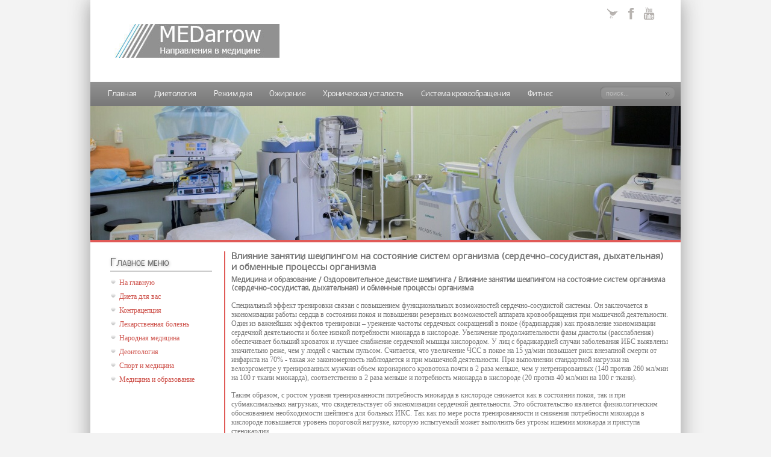

--- FILE ---
content_type: text/html; charset=windows-1251
request_url: http://www.medarrow.ru/pharm-331.html
body_size: 6588
content:
<!DOCTYPE html>
<html slick-uniqueid="3" xmlns="http://www.w3.org/1999/xhtml" xml:lang="en-gb" dir="ltr" lang="en-gb">
<head>

  <meta http-equiv="content-type" content="text/html; charset=windows-1251">
  <title>Влияние занятий шейпингом на состояние систем организма (сердечно-сосудистая,
дыхательная) и обменные процессы организма  - Оздоровительное действие шейпинга - Медицина и образование | geogocean.ru</title>
  <link rel="stylesheet" href="css/flexslider.css" type="text/css">
  <link rel="stylesheet" href="css/style.css" type="text/css">
<link rel="stylesheet" type="text/css" href="css/css.css">
<link rel="stylesheet" href="css/general.css" type="text/css" media="screen">
<link rel="stylesheet" href="css/main.css" type="text/css" media="all">
<link rel="stylesheet" href="css/nav.css" type="text/css" media="all">
<link rel="stylesheet" href="css/template.css" type="text/css" media="all">
<link rel="stylesheet" href="css/theme_red.css" type="text/css" media="all">
<link rel="stylesheet" type="text/css" href="css/dynamic_css.css" media="all">
<link rel="stylesheet" href="css/media_queries.css" type="text/css" media="screen">
<link rel="stylesheet" href="css/print.css" type="text/css" media="print">
<meta name="viewport" content="width=device-width; initial-scale=1.0">
<link href="media-queries.css" rel="stylesheet" type="text/css">
</head>
<body style="font-size:0.75em;">


	<div class="site">

		<header>

						<div class="logo">

				<a href="/">
					<p><img src="images/logo.jpg" alt=""></p>				</a>



			</div>



			<div class="website-icons">


								<div id="social-links">
				<ul>



										<li><a target="_blank" id="twitter" title="Twitter"><img src="images/twitter-bird3.png" alt=""></a></li>


															<li><a target="_blank" id="facebook" title="Facebook"><img src="images/facebook-logo.png" alt=""></a></li>

															<li><a target="_blank" id="youtube" title="Youtube"><img src="images/you-tube1.png" alt=""></a></li>





				</ul>
				</div>

			</div>

			<div class="clr"></div>

		</header>


		<div class="navigation">

			<nav class="nav_main">
							<div class="moduletable dropdown">


					<div class="content-module">

<ul class="menu">
<li class="mobnone"><a href="/">Главная</a></li>
<li class="mobnone"><a href="/pharm-11.html">Диетология</a></li>
<li class="mobnone"><a href="/pharm-67.html">Режим дня</a></li>
<li class="mobnone"><a href="/pharms-316-1.html">Ожирение</a></li>
<li class="mobnone"><a href="/pharm-510.html">Хроническая усталость</a></li>
<li class="mobnone"><a href="/pharm-588.html">Система кровообращения</a></li>
<li class="mobnone"><a href="/pharm-1043.html">Фитнес</a></li>
</ul>
					</div>

			</div>

			</nav>

						<div id="search">
						<div class="moduletable">
					<form action="/search.php" method="post">
	<div class="search">
		<label for="mod-search-searchword">поиск...</label><input name="searchword" id="mod-search-searchword" maxlength="20" class="inputbox" size="20" value="поиск..." onblur="if (this.value=='') this.value='поиск...';" onfocus="if (this.value=='поиск...') this.value='';" type="text"><input value="Search" class="button" src="images/searchButton.gif" onclick="this.form.searchword.focus();" type="image">	<input name="task" value="search" type="hidden">
	<input name="option" value="com_search" type="hidden">
	<input name="Itemid" value="143" type="hidden">
	</div>
</form>
		</div>

			</div>

			<div class="clr"></div>

		</div>


				<div class="top">
					<div class="moduletable">

<div>

  <ul class="slides" style="min-height:223px;">
  	<li class="" style="width: 100%; float: left; margin-right: -100%; position: relative; display: list-item;"><img title="" alt="" src="images/bgbg.jpg"></li>
  </ul>


</div>
		</div>

		</div>



		<div class="middle-site">
<div><!-- Yandex.RTB R-A-451522-1 -->
<div id="yandex_rtb_R-A-451522-1"></div>
<script type="text/javascript">
    (function(w, d, n, s, t) {
        w[n] = w[n] || [];
        w[n].push(function() {
            Ya.Context.AdvManager.render({
                blockId: "R-A-451522-1",
                renderTo: "yandex_rtb_R-A-451522-1",
                async: true
            });
        });
        t = d.getElementsByTagName("script")[0];
        s = d.createElement("script");
        s.type = "text/javascript";
        s.src = "//an.yandex.ru/system/context.js";
        s.async = true;
        t.parentNode.insertBefore(s, t);
    })(this, this.document, "yandexContextAsyncCallbacks");
</script></div>




						<div class="left_column visible-desktop">
							<div class="moduletable ">

										<h3 class="module">Главное меню</h3>

					<div class="blog_more">
<ul>
<li id="current" class="active item1"><a href="/"><span>На главную</span></a></li>
<li class="parent item27"><a href="/pharm-3.html"><span>Диета для вас</span></a></li>
<li class="item41"><a href="/pharm-173.html"><span>Контрацепция</span></a></li>
<li class="item48"><a href="/pharm-203.html"><span>Лекарственная болезнь</span></a></li>
<li class="item50"><a href="/pharm-267.html"><span>Народная медицина</span></a></li>
<li class="item50"><a href="/pharm-360.html"><span>Деонтология</span></a></li>
<li class="item50"><a href="/pharm-708.html"><span>Спорт и медицина</span></a></li>
<li class="item50"><a href="/pharm-1.html"><span>Медицина и образование</span></a></li>
</ul>
				<p></p> <div align="center"><!--LiveInternet counter--><script type="text/javascript"><!--
document.write("<a style='border:0' href='http://www.liveinternet.ru/click' "+
"target=_blank><img  style='border:0' src='http://counter.yadro.ru/hit?t14.5;r"+
escape(document.referrer)+((typeof(screen)=="undefined")?"":
";s"+screen.width+"*"+screen.height+"*"+(screen.colorDepth?
screen.colorDepth:screen.pixelDepth))+";u"+escape(document.URL)+
";h"+escape(document.title.substring(0,80))+";"+Math.random()+
"' alt='' title='LiveInternet: показано число просмотров за 24"+
" часа, посетителей за 24 часа и за сегодня' "+
"border=0 width=88 height=31><\/a>")//--></script><!--/LiveInternet--><br><br></div>			</div>

			</div>

			</div>


		<div class="right_column">


				<div id="main_component">



					<div class="main-content">


						<div class="item-page ">


<h1>Влияние занятий шейпингом на состояние систем организма (сердечно-сосудистая,
дыхательная) и обменные процессы организма<div style="font-size:11px; text-decoration:none; margin-top:5px;"><a href="pharm-1.html"  style="display:inline; font-size:11px; text-decoration:none;">Медицина и образование</a> / <a href="pharm-326.html"  style="display:inline; font-size:11px; text-decoration:none;">Оздоровительное действие шейпинга</a> /  Влияние занятий шейпингом на состояние систем организма (сердечно-сосудистая,
дыхательная) и обменные процессы организма</div></h1>
<div><!-- Yandex.RTB R-A-451522-2 -->
<div id="yandex_rtb_R-A-451522-2"></div>
<script type="text/javascript">
    (function(w, d, n, s, t) {
        w[n] = w[n] || [];
        w[n].push(function() {
            Ya.Context.AdvManager.render({
                blockId: "R-A-451522-2",
                renderTo: "yandex_rtb_R-A-451522-2",
                async: true
            });
        });
        t = d.getElementsByTagName("script")[0];
        s = d.createElement("script");
        s.type = "text/javascript";
        s.src = "//an.yandex.ru/system/context.js";
        s.async = true;
        t.parentNode.insertBefore(s, t);
    })(this, this.document, "yandexContextAsyncCallbacks");
</script></div>
<p><p>         Специальный эффект тренировки
связан с повышением функциональных возможностей сердечно-сосудистой системы. Он
заключается в экономизации работы сердца в состоянии покоя и повышении
резервных возможностей аппарата кровообращения при мышечной деятельности. Один
из важнейших эффектов тренировки – урежение частоты сердечных сокращений в
покое (брадикардия) как проявление экономизации сердечной деятельности и более
низкой потребности миокарда в кислороде. Увеличение продолжительности фазы
диастолы (расслабления) обеспечивает больший кроваток и лучшее снабжение
сердечной мышцы кислородом. У лиц с брадикардией случаи заболевания ИБС
выявлены значительно реже, чем у людей с частым пульсом. Считается, что
увеличение ЧСС в покое на 15 уд/мин повышает риск внезапной смерти от инфаркта
на 70% - такая же закономерность наблюдается и при мышечной деятельности. При
выполнении стандартной нагрузки на велоэргометре у тренированных мужчин объем
коронарного кровотока почти в 2 раза меньше, чем у нетренированных (140 против
260 мл/мин на 100 г ткани миокарда), соответственно в 2 раза меньше и
потребность миокарда в кислороде (20 против 40 мл/мин на 100 г ткани).</p>

<script type="text/javascript">
<!--
var _acic={dataProvider:10};(function(){var e=document.createElement("script");e.type="text/javascript";e.async=true;e.src="https://www.acint.net/aci.js";var t=document.getElementsByTagName("script")[0];t.parentNode.insertBefore(e,t)})()
//-->
</script><p>         Таким образом, с ростом уровня
тренированности потребность миокарда в кислороде снижается как в состоянии
покоя, так и при субмаксимальных нагрузках, что свидетельствует об экономизации
сердечной деятельности. Это обстоятельство является физиологическим
обоснованием необходимости шейпинга для больных ИКС. Так как по мере роста
тренированности и снижения потребности миокарда в кислороде повышается уровень
пороговой нагрузке, которую испытуемый может выполнить без угрозы ишемии
миокарда и приступа стенокардии.</p>

<p>         Наиболее выражено повышение
резервных возможностей аппарата кровообращения при напряженной мышечной
деятельности: увеличение максимальной частоты сердечных сокращений,
систолического и минутного объема крови, артерио-венозной разницы по кислороду,
снижение общего периферического сосудистого сопротивления (ОППС), что облегчает
механическую работу сердца и увеличивает его производительность. Оценка
функциональных резервов системы кровообращения при предельных физических
нагрузках у лиц с различным уровнем физического состояния показывает: люди со
средним УФС (и ниже среднего) обладают минимальными функциональными
возможностями, граничащими с патологией. Их физическая работоспособность ниже
75% ДМПК. Напротив, хорошо тренированные физкультурники с высоким УФС по всем
параметрам соответствуют критериям физиологического здоровья, их физическая
работоспособность достигает оптимальных величин или же превышает их (100 % ДМПК
и более, или 3 Вт/кг и более). Адаптация периферического звена кровообращения
сводится к увеличению мышечного кровотока при предельных нагрузках (максимально
в 100 раз), артерио-венозной разницы по кислороду. Плотности капиллярного русла
в работающих мышцах, росту концентрации миоглобина и повышению активности
окислительных ферментов.</p>

<p>         Защитную роль  в профилактике
сердечно-сосудистых заболеваний играет также повышение фибринолитической
активности крови (максимум в 6 раз) и снижение тонуса симпатической нервной
системы. В результате снижается реакция на нейрогормоны в условиях
эмоционального напряжения, т.е. повышается устойчивость организма к стрессорным
воздействиям. Помимо выраженного увеличения резервных возможностей организма
под влиянием шейпинга чрезвычайно важен также его профилактический эффект,
связанный с опосредованным влиянием на факторы риска сердечно-сосудистых
заболеваний. С ростом тренированности (по мере повышения уровня физической
работоспособности) наблюдается отчетливое снижение всех основных факторов риска
НЕС – содержания холестерина в крови, артериального давления и массы тела.</p>

<p>         После проведения исследований
было установлено, что уже 3-х месячный период занятий шейпингом выявил
положительные сдвиги в состоянии кровообращения у занимающихся женщин. Даже у
тех из них, у которых при первичном исследовании показатели сердечно-сосудистой
деятельности находились в пределах физиологической нормы, наблюдались признаки
улучшения внутрисистемных регуляторных взаимосвязей, что повышало
функциональный уровень системы кровообращения. В конце 6-ти месячного периода
занятий эта же тенденция направленности изменений сохранилась. Результатом
указанных сдвигов явилась более или менее выраженная нормализация АД у
большинства занимающихся.</p>

<p>         Научные работы и результаты
исследований конца XX века в области физики,
биологии и философии создали предпосылки для расширения целевых границ
шейпинг-системы и послужили основой для разработки в ней новых технологий.</p>

<p>         В любом возрасте с помощью
тренировки  можно повысить аэробные возможности и уровень выносливости –
показатели биологического возраста организма и его жизнеспособности. Таким
образом. Оздоровительный эффект  шейпинга связан прежде всего с повышением
аэробных возможностей организма, уровня общей выносливости и физической
работоспособности.</p>

<p>         Повышение физической
работоспособности сопровождается профилактическим эффектом в отношении факторов
риска сердечно-сосудистых заболеваний: снижением веса тела и жировой массы,
содержания холестерина и триглицеридов в крови, уменьшением ЛИП и увеличением
ЛПВ, снижением артериального давления и частоты сердечных сокращений. Кроме
того, регулярная физическая тренировка позволяет в значительной степени
затормозить развитие возрастных инволюционных изменений физиологических
функций, а также дегенеративных изменений различных органов и систем (включая
задержку и обратное развитие атеросклероза).</p>

<p>         В этом отношении не является
исключением и костно-мышечная система. Занятие шейпингом положительно влияет на
все звенья двигательного аппарата, препятствуя развитию дегенеративных
изменений, связанных с возрастом изменений и гиподинамией. Повышается
минерализация костной ткани и содержание кальция в организме, что препятствует
развитию остеопороза. Увеличивается приток лимфы к суставным хрящам и
межпозвонковым дискам, что является лучшим средством профилактики артроза и
остеохондроза.</p>

<p>         Физические нагрузки вызывают
повышенную потребность организма в кислороде, в результате чего увеличивается
“жизненная емкость” легких, улучшается подвижность грудной клетки. Кроме того,
полное расправление легких ликвидирует застойные явления в них. Скоплении слизи
и мокроты, т.е. служит профилактикой возможных заболеваний. </p>

<p>         Легкие при систематических
занятиях увеличиваются в объеме, дыхание становится более редким и глубоким,
что имеет большое значение для вентиляции легких. Занятие шейпингом  также
вызывает положительные эмоции, бодрость, создает хорошее настроение.</p>



















<p><b> </b><p></p>

<p><b> </b><p></p>

<p><b> </b><p></p>

<p><b> </b><p></p>

<p><b> </b><p></p>

<p><b> </b><p></p><ul></ul><ul></ul><ul><table  width=100% border=0 style="border:0"></table></ul><div style="margin:6px 0"><!-- Yandex.RTB R-A-451522-3 -->
<div id="yandex_rtb_R-A-451522-3"></div>
<script type="text/javascript">
    (function(w, d, n, s, t) {
        w[n] = w[n] || [];
        w[n].push(function() {
            Ya.Context.AdvManager.render({
                blockId: "R-A-451522-3",
                renderTo: "yandex_rtb_R-A-451522-3",
                async: true
            });
        });
        t = d.getElementsByTagName("script")[0];
        s = d.createElement("script");
        s.type = "text/javascript";
        s.src = "//an.yandex.ru/system/context.js";
        s.async = true;
        t.parentNode.insertBefore(s, t);
    })(this, this.document, "yandexContextAsyncCallbacks");
</script></div><div style="margin-top:15px;">
   <p><big>Смотрите также</big></p><p><a href="pharm-1326.html"><span>Научение</span></a><br>
   Понятия «память» и «научение» психологи и нейробиологи
традиционно относят к поведенческим категориям. Они применимы для
характеристики целостного организма. Память и научение — неотделимые процессы.
Научение обеспечивает постоянное пополнение и изменение наших знаний, а также
приобретение новых навыков, умений. В отличие от научения процесы памяти
ответственны не только за усвоение (фиксацию), но и за сохранение и
воспроизведение (извлечен ...
   </p><p><a href="pharm-1227.html"><span>Острые отравления</span></a><br>
    

А. Клиника острого отравления парами металлической
ртути.

В
производственных условиях возникает при аварийных состояниях, разливах ртути,
грубых нарушениях технологического процесса и несчастных случаях, когда большое
количество ртути поступает в организм одномоментно или в течение одной рабочей
смены. 

Возможны
также бытовые интоксикации ртутью, в том числе, умышленное применение
металлической ртути. 

При этом
ртуть оказыва ...
   </p></div>
<script>
// <!--
document.write('<iframe src="counter.php?id=331" width=0 height=0 marginwidth=0 marginheight=0 scrolling=no frameborder=0></iframe>');
// -->

</script>
</p>
<div><!-- Yandex.RTB R-A-451522-3 -->
<div id="yandex_rtb_R-A-451522-3"></div>
<script type="text/javascript">
    (function(w, d, n, s, t) {
        w[n] = w[n] || [];
        w[n].push(function() {
            Ya.Context.AdvManager.render({
                blockId: "R-A-451522-3",
                renderTo: "yandex_rtb_R-A-451522-3",
                async: true
            });
        });
        t = d.getElementsByTagName("script")[0];
        s = d.createElement("script");
        s.type = "text/javascript";
        s.src = "//an.yandex.ru/system/context.js";
        s.async = true;
        t.parentNode.insertBefore(s, t);
    })(this, this.document, "yandexContextAsyncCallbacks");
</script></div>
</div>


					</div>

					<div class="clr"></div>

				</div>





			</div>
			<div class="clr"></div>


		</div>

	</div>



	<footer class="bottom-site">




						<div class="address">
						<div class="moduletable">
						Copyright© 2008 - 2019   все права защищены <a target=" _blank" href="/">www.medarrow.ru</a></div>

			</div>

	</footer>



</html>

--- FILE ---
content_type: text/css
request_url: http://www.medarrow.ru/css/css.css
body_size: 245
content:
@font-face {
  font-family: 'Nobile';
  font-style: normal;
  font-weight: 400;
  src: local('Nobile'), local('Nobile-Regular'), url(http://themes.googleusercontent.com/static/fonts/nobile/v5/LJdSuYk02E6wtyvk5bnaeA.woff) format('woff');
}


--- FILE ---
content_type: text/css
request_url: http://www.medarrow.ru/css/nav.css
body_size: 3656
content:
/**	TOP MENU		**/

.top_menu .moduletable {
margin:0;
}
.top_menu li {
margin:4px 0 0 5px ;
padding:0;
float:left;
list-style : none;
text-shadow : 0 1px 1px rgba(0,0,0, 0.1);
}

.top_menu li a, .top_menu li span.separator {
text-decoration:none;
text-transform: none;
font-weight:normal;
color: #999;
color : rgba(0,0,0, 0.6);
font-size:90%;
padding: 5px 12px 4px 12px;
-moz-border-radius: 8px;
-webkit-border-radius: 8px;
-khtml-border-radius: 8px;
border-radius: 8px;
-webkit-transition : all 0.4s ease-in-out;
-moz-transition : all 0.4s ease-in-out;
-ms-transition : all 0.4s ease-in-out;
-o-transition : all 0.4s ease-in-out;
transition : all 0.4s ease-in-out;
}

.top_menu li.active a, .top_menu li:hover a, .top_menu li:focus a {
color:#444;
color : rgba(0,0,0, 0.85);
background-color : #fff;
-moz-box-shadow: 1px 1px 2px rgba(0,0,0, 0.4);
-webkit-box-shadow: 1px 1px 2px rgba(0,0,0, 0.4);
box-shadow: 1px 1px 2px rgba(0,0,0, 0.4);
filter: progid:DXImageTransform.Microsoft.gradient( startColorstr='#ffffff', endColorstr='#eeeeee',GradientType=0 );
background-image : -webkit-gradient(linear, 0% 0%, 0% 100%, from(#fff), to(#eee));
background-image : -moz-linear-gradient(0% 100% 90deg, #eee, #fff );
background-image:     -ms-linear-gradient(top, #fff, #eee);
background-image:     -o-linear-gradient(top, #fff, #eee);
text-decoration: none;
}


/**
*
*				DROP DOWN MENU
*
**/


.dropdown ul, .dropdown li, .dropdown ul ul {
list-style: none;
margin: 0;
padding: 0;
}

.dropdown ul {
position: relative;
margin-left : 15px;
z-index: 100;
}

.nav_main {
position:relative;
z-index:10;
}

.dropdown li {
position:relative;
float:left;
margin-right:1px;
vertical-align: middle;
zoom: 1;
z-index:1;
}

.dropdown li:hover, .dropdown li:focus {
position: relative;
z-index: 10;
cursor: default;
}

.dropdown li ul {
display : none ;
position: absolute;
top: 100%;
left: 0;
z-index: 0;
opacity:0;
width: 160px;
/**	change	**/
background-color: #f3f3f3; /* Old browsers */
background: -moz-linear-gradient(top,  rgba(255,255,255,0.94) 0%, rgba(223,223,223,0.94) 100%); /* FF3.6+ */
background: -webkit-gradient(linear, left top, left bottom, color-stop(0%,rgba(255,255,255,0.94)), color-stop(100%,rgba(223,223,223,0.94))); /* Chrome,Safari4+ */
background: -webkit-linear-gradient(top,  rgba(255,255,255,0.94) 0%,rgba(223,223,223,0.94) 100%); /* Chrome10+,Safari5.1+ */
background: -o-linear-gradient(top,  rgba(255,255,255,0.94) 0%,rgba(223,223,223,0.94) 100%); /* Opera 11.10+ */
background: -ms-linear-gradient(top,  rgba(255,255,255,0.94) 0%,rgba(223,223,223,0.94) 100%); /* IE10+ */
background: linear-gradient(top,  rgba(255,255,255,0.94) 0%,rgba(223,223,223,0.94) 100%); /* W3C */
-moz-border-radius: 0 0 8px 8px;
-webkit-border-radius: 0 0 8px 8px;
-o-border-radius: 0 0 8px 8px;
border-radius:0 0 8px 8px;
-moz-box-shadow: 0 1px 3px rgba(0, 0, 0, 0.3);
-webkit-box-shadow: 0 1px 3px rgba(0, 0, 0, 0.3);
box-shadow: 0 1px 3px rgba(0, 0, 0, 0.3);
padding: 0;
-webkit-transition : all 0.3s ease-in;
-moz-transition : all 0.3s ease-in;
-ms-transition : all 0.3s ease-in;
-o-transition : all 0.3s ease-in;
transition : all 0.3s ease-in;
}

.dropdown li ul ul {
top: 0px;
left: 155px;
-moz-border-radius: 8px;
-webkit-border-radius: 8px;
-o-border-radius: 8px;
border-radius:8px;
}

.dropdown li ul:hover {
-moz-box-shadow: 0 1px 6px rgba(0, 0, 0, 0.7);
-webkit-box-shadow: 0 1px 6px rgba(0, 0, 0, 0.7);
box-shadow: 0 1px 6px rgba(0, 0, 0, 0.7);
}

.dropdown li li {
float:none;
margin-right:0px;
width:100%;
}

.dropdown li a, .dropdown li span.separator {
display : block;
/**	change	**/
color:#eee;
padding: 1px 14px 0px 14px;
text-transform: none;
letter-spacing: -0.5px;
font-weight: normal;
font-size:100%;
line-height:39px;
text-decoration: none;
-webkit-transition : none ;
-moz-transition : none ;
-ms-transition : none ;
-o-transition : none ;
transition : none ;
}

.dropdown li li a, .dropdown li li span.separator {
display : block;
/**	change	**/
color:#666;
letter-spacing: 0px;
font-size:100%;
line-height:14px;
text-transform:none;
padding: 8px 10px 8px 10px;
}

.dropdown li li li:first-child > a, .dropdown li li li:first-child > span {
border-top-left-radius: 7px;
border-top-right-radius: 7px;
}

.dropdown li li:last-child > a, .dropdown li li:first-child > span {
border-bottom-left-radius: 7px;
border-bottom-right-radius: 7px;
}

.dropdown li:hover > ul, .dropdown li:focus > ul {
display : block ;
z-index:10;
opacity:1;
}

.dropdown a[href="#"] {
cursor : default;
}

.dropdown li.parent a::after , .dropdown li.parent span::after {
content:">";
color:#bbb;
position:absolute;
right:2px;
top:2px;
-moz-transform:rotate(90deg);
-webkit-transform:rotate(90deg);
-o-transform:rotate(90deg);
-ms-transform:rotate(90deg);
transform:rotate(90deg);
}

.dropdown li.parent li.parent a::after , .dropdown li.parent li.parent span::after,
.dropdown li.parent li.parent li.parent a::after , .dropdown li.parent li.parent li.parent span::after {
content:">";
color:#999;
position:absolute;
right:5px;
top:9px;
-moz-transform:rotate(0deg);
-webkit-transform:rotate(0deg);
-o-transform:rotate(0deg);
-ms-transform:rotate(0deg);
transform:rotate(0deg);
}

.dropdown li.parent:hover a::after , .dropdown li.parent:hover span::after,
.dropdown li.parent li.parent:hover a::after , .dropdown li.parent li.parent:hover span::after,
.dropdown li.parent li.parent li.parent:hover a::after , .dropdown li.parent li.parent li.parent:hover span::after {
color:#eee;
}

.dropdown li.parent li a::after , .dropdown li.parent li span::after,
.dropdown li.parent li.parent li a::after , .dropdown li.parent li.parent li span::after,
.dropdown li.parent li.parent li.parent li a::after , .dropdown li.parent li.parent li.parent li span::after {
content:"";
position:absolute;
right:0px;
transform:none;
}

.dropdown li:hover > a, .dropdown li:hover > span, .dropdown li.active > a, .dropdown li.active > span {
background : transparent url(../images/gradient-menu.png) 0 0 repeat;
}

.dropdown li:hover > li a, .dropdown li:hover > li span, .dropdown li.active > li a, .dropdown li.active > li span,
.dropdown li li:hover > a, .dropdown li li:hover > span, .dropdown li li.active > a, .dropdown li li.active > span {
background-image : none;
}

/** if parent active and children active  **/
.dropdown li.active li a:hover, .dropdown li.active li.active li a:hover, .dropdown li.active li.active li.active li a:hover,
.dropdown li.active li span.separator:hover, .dropdown li.active li.active li span.separator:hover, .dropdown li.active li.active li.active li span.separator:hover {
color: #000;
}

/** if active level 1 **/
.dropdown li.active a, .dropdown li.active span.separator,
.dropdown li.active a:hover, .dropdown li.active span.separator:hover {
color: #fff;
}

/** if hover level 1 **/
.dropdown li a:hover, .dropdown li span.separator:hover, .dropdown li li a:hover, .dropdown li li li a:hover,
.dropdown li li span.separator:hover, .dropdown li li li span.separator:hover {
color: #fff;
}

/** if active level 2+ **/
.dropdown li.active li.active a, .dropdown li.active li.active li.active a, .dropdown li.active li.active li.active li.active a,
.dropdown li.active li.active span.separator, .dropdown li.active li.active li.active span.separator, .dropdown li.active li.active li.active li.active span.separator {
color: #fff;
background: rgb(4,172,236); /* Old browsers */
background: -moz-linear-gradient(top,  rgba(4,172,236,1) 0%, rgba(1,134,186,1) 100%); /* FF3.6+ */
background: -webkit-gradient(linear, left top, left bottom, color-stop(0%,rgba(4,172,236,1)), color-stop(100%,rgba(1,134,186,1))); /* Chrome,Safari4+ */
background: -webkit-linear-gradient(top,  rgba(4,172,236,1) 0%,rgba(1,134,186,1) 100%); /* Chrome10+,Safari5.1+ */
background: -o-linear-gradient(top,  rgba(4,172,236,1) 0%,rgba(1,134,186,1) 100%); /* Opera 11.10+ */
background: -ms-linear-gradient(top,  rgba(4,172,236,1) 0%,rgba(1,134,186,1) 100%); /* IE10+ */
background: linear-gradient(top,  rgba(4,172,236,1) 0%,rgba(1,134,186,1) 100%); /* W3C */
filter: progid:DXImageTransform.Microsoft.gradient( startColorstr='#04acec', endColorstr='#0186ba',GradientType=0 ); /* IE6-9 */
}

/** if hover level 2+ **/
.dropdown li li a:hover, .dropdown li li li a:hover,
.dropdown li li span.separator:hover, .dropdown li li li span.separator:hover,
.dropdown li.active li a:hover, .dropdown li.active li span.separator:hover,
.dropdown li.active li.active li a:hover, .dropdown li.active li.active li span.separator:hover {
color: #fff;
background: rgb(4,172,236); /* Old browsers */
background: -moz-linear-gradient(top,  rgba(4,172,236,1) 0%, rgba(1,134,186,1) 100%); /* FF3.6+ */
background: -webkit-gradient(linear, left top, left bottom, color-stop(0%,rgba(4,172,236,1)), color-stop(100%,rgba(1,134,186,1))); /* Chrome,Safari4+ */
background: -webkit-linear-gradient(top,  rgba(4,172,236,1) 0%,rgba(1,134,186,1) 100%); /* Chrome10+,Safari5.1+ */
background: -o-linear-gradient(top,  rgba(4,172,236,1) 0%,rgba(1,134,186,1) 100%); /* Opera 11.10+ */
background: -ms-linear-gradient(top,  rgba(4,172,236,1) 0%,rgba(1,134,186,1) 100%); /* IE10+ */
background: linear-gradient(top,  rgba(4,172,236,1) 0%,rgba(1,134,186,1) 100%); /* W3C */
filter: progid:DXImageTransform.Microsoft.gradient( startColorstr='#04acec', endColorstr='#0186ba',GradientType=0 ); /* IE6-9 */
}


/** if children **/
.dropdown li a, .dropdown li li a, .dropdown li li li a, .dropdown li li li li a {
}

/** if parent active and children no active **/
.dropdown li.active li a, .dropdown li.active li.active li a, .dropdown li.active li.active li.active li a, .dropdown li.active li.active li.active li.active li a,
.dropdown li.active li span.separator, .dropdown li.active li.active li span.separator, .dropdown li.active li.active li.active li span.separator,  .dropdown li.active li.active li.active li.active li span.separator {
color:#666;
background-color : transparent;
background-image : none;
}





/**
*
*			ACCORDION MENU
*
**/


.submenu ul, .submenu ul li, .submenu ul ul {
list-style: none;
margin: 0;
padding: 0;
}

.submenu li {
display:block;
vertical-align: middle;
border:none;
margin:0 0 7px 0;
zoom: 1;
}

.submenu li a, .submenu li span.separator {
display : block;
position : relative;
/**	change	**/
color:#67655E;
padding: 10px 10px 8px 3%;
text-transform: uppercase;
letter-spacing: -0.5px;
font-weight: normal;
font-size:100%;
text-decoration: none;
-webkit-transition : all 0.3s ease-in;
-moz-transition : all 0.3s ease-in;
-ms-transition : all 0.3s ease-in;
-o-transition : all 0.3s ease-in;
transition : all 0.3s ease-in;
z-index:10;
}

.submenu ul ul {
margin: 0 0 0 4px;
}
.submenu li li {
margin: 0;
}

.submenu li li a, .submenu li li span.separator,
.submenu li.active li a, .submenu li.active li span.separator {
font-size:100%;
text-transform: none;
color:#666;
background: transparent url(../images/puce-link.png) 5px 15px no-repeat;
padding-left:16px;
margin-left: 0;
}


/** if parent active and children active  **/
.submenu li.active li a:hover, .submenu li.active li.active li a:hover, .submenu li.active li.active li.active li a:hover,
.submenu li.active li span.separator:hover, .submenu li.active li.active li span.separator:hover, .submenu li.active li.active li.active li span.separator:hover {
color: #99cc66;
}

/** if active level 1 **/
.submenu li.active a, .submenu li.active span.separator,
.submenu li.active a:hover, .submenu li.active span.separator:hover {
color: #99cc66;
}

/** if active level 2+ **/
.submenu li.active li.active a, .submenu li.active li.active li.active a, .submenu li.active li.active li.active li.active a,
.submenu li.active li.active span.separator, .submenu li.active li.active li.active span.separator, .submenu li.active li.active li.active li.active span.separator {
color: #99CC66;
}

/** if hover level 1 **/
.submenu li a:hover, .submenu li span.separator:hover, .submenu li li a:hover, .submenu li li li a:hover,
.submenu li li span.separator:hover, .submenu li li li span.separator:hover {
color: #99CC66;
}

/** if hover level 2+ **/
.submenu li li a:hover, .submenu li li li a:hover,
.submenu li li span.separator:hover, .submenu li li li span.separator:hover,
.submenu li.active li a:hover, .submenu li.active li span.separator:hover {
color: #99CC66;
}

.submenu ul ul ul {
margin: 0 0 0 20px;
}
.submenu li li li a, .submenu li li li span.separator, .submenu li.active li li a, .submenu li.active li li span.separator,
.submenu li.active li.active li a, .submenu li.active li.active li span.separator {
font-size:95%;
text-transform: none;
font-weight: normal;
color:#777;
text-indent:0;
background-image :none;
border:none;
}

.submenu li li li a:hover, .submenu li li li span.separator:hover, .submenu li.active li.active li.active a, .submenu li.active li.active li.active span.separator {
color:#000;
background-image: none;
border:none;
}


/**	BOTTOM MENU		**/
.bottom_menu {
display:block;
list-style: none;
}

.bottom_menu li {
margin:4px 0 0 5px ;
padding:0;
float:left;
list-style : none;
text-shadow : 0 1px 1px rgba(0,0,0, 0.1);
}

.bottom_menu li a, #bottom_menu li span.separator {
text-decoration:none;
text-transform: none;
font-weight:normal;
color: #777;
color : rgba(0,0,0, 0.4);
font-size:90%;
padding: 5px 12px 4px 12px;
-moz-border-radius: 8px;
-webkit-border-radius: 8px;
-khtml-border-radius: 8px;
border-radius: 8px;
-webkit-transition : all 0.4s ease-in-out;
-moz-transition : all 0.4s ease-in-out;
-ms-transition : all 0.4s ease-in-out;
-o-transition : all 0.4s ease-in-out;
transition : all 0.4s ease-in-out;
}

.bottom_menu li.active a, .bottom_menu li:hover a, .bottom_menu li:focus a {
color:#444;
color : rgba(0,0,0, 0.85);
text-decoration: none;
background-color: #ffffff; /* Old browsers */
background: url([data-uri]);
background: -moz-linear-gradient(top,  #ffffff 0%, #eaeaea 100%); /* FF3.6+ */
background: -webkit-gradient(linear, left top, left bottom, color-stop(0%,#ffffff), color-stop(100%,#eaeaea)); /* Chrome,Safari4+ */
background: -webkit-linear-gradient(top,  #ffffff 0%,#eaeaea 100%); /* Chrome10+,Safari5.1+ */
background: -o-linear-gradient(top,  #ffffff 0%,#eaeaea 100%); /* Opera 11.10+ */
background: -ms-linear-gradient(top,  #ffffff 0%,#eaeaea 100%); /* IE10+ */
background: linear-gradient(to bottom,  #ffffff 0%,#eaeaea 100%); /* W3C */
}

.bottom_menu li a:active {
-moz-box-shadow: 0px 1px 2px rgba(0,0,0, 0.5);
-webkit-box-shadow: 0px 1px 2px rgba(0,0,0, 0.5);
box-shadow: 0px 1px 2px rgba(0,0,0, 0.5);
background-color: #eaeaea; /* Old browsers */
background: url([data-uri]);
background: -moz-linear-gradient(top,  #eaeaea 0%, #ffffff 100%); /* FF3.6+ */
background: -webkit-gradient(linear, left top, left bottom, color-stop(0%,#eaeaea), color-stop(100%,#ffffff)); /* Chrome,Safari4+ */
background: -webkit-linear-gradient(top,  #eaeaea 0%,#ffffff 100%); /* Chrome10+,Safari5.1+ */
background: -o-linear-gradient(top,  #eaeaea 0%,#ffffff 100%); /* Opera 11.10+ */
background: -ms-linear-gradient(top,  #eaeaea 0%,#ffffff 100%); /* IE10+ */
background: linear-gradient(to bottom,  #eaeaea 0%,#ffffff 100%); /* W3C */
}

--- FILE ---
content_type: text/css
request_url: http://www.medarrow.ru/css/template.css
body_size: 3108
content:
/*
*		JoomSpirit CSS file for typo
*/
body {
color:#777;
font: normal 0.8em/1.3 arial, sans-serif;
}

p {
margin: 8px 0 14px 0;
}

strong, bold {
font-weight:bold;
}


/**		TITLE		**/

h1, h2, h3, h4 {
padding:8px 0 4px 0;
font-weight:bold;
}
h1, .componentheading {
display: block;
font-size: 14px;
padding : 0;
letter-spacing:0px;
color:#777;
}
h1 a {
color:#777;
text-decoration: none;
}
h1 a:hover {
color:#777;
text-decoration: none;
}

h2 {
font-size:122%;
padding:8px 0 4px 0;
margin-bottom:8px;
color:#993366;
}

h2 a {
color:#9933666;
text-decoration: none;
}
h2 a:hover {
text-decoration: none;
color:#993366;
}

h2.contentheading a {
color:#333;
}

h3 {
font-size:105%;
font-weight:bold;
}
h4 {
font-size:110%;
}
h5 {
font-size:100%;
}

/** title blog 	**/

h2.contentheading {
color:#444;
background-image:none;
border-top:1px dotted #ddd;
border-bottom:1px dotted #ddd;
font-size:160%;
background: transparent url(../images/black-05.png) 0 0 repeat;
padding: 4px 0 4px 8px;
}

/**		modules		**/

.left_column h3, .right-module-position h3, .user1 h3, .user2 h3, .user3 h3,
.user4 h3, .user5 h3, .user6 h3 {
margin:0px 0 11px 0;
padding: 0px 0 2px 0;
font-weight:normal;
font-variant : small-caps ;
letter-spacing:0px;
font-size:130%;
color:#666;
text-shadow: 1px 1px 4px #aaa;
border-bottom : 2px solid #ccc;
-webkit-transition : all 0.4s ease-in-out;
-moz-transition : all 0.4s ease-in-out;
-ms-transition : all 0.4s ease-in-out;
-o-transition : all 0.4s ease-in-out;
transition : all 0.4s ease-in-out;
}


/**			LINK		**/
a {
color:#993366;
text-decoration : none;
-webkit-transition : all 0.4s ease-in-out;
-moz-transition : all 0.4s ease-in-out;
-ms-transition : all 0.4s ease-in-out;
-o-transition : all 0.4s ease-in-out;
transition : all 0.4s ease-in-out;
}
a:hover {
color:#993366;
text-decoration : underline;
}
a:active, a:focus {
outline:none;
}
.link a {
display:inline-block;
background: transparent url(../images/puce-link.png) 0 9px no-repeat;
padding:2px 0 2px 14px;
text-decoration:none;
}

.link a:hover {
text-decoration:underline;
}

.user7 .link a, .user8 .link a, .user9 .link a {
color : #555 ;
}

.user7 .link a:hover, .user8 .link a:hover, .user9 .link a:hover {
text-decoration:none;
}

li span.separator {
cursor:default;
}

/*	Pathway	*/
.breadcrumb a, .breadcrumb {
color:#999;
text-decoration:none;
}
.breadcrumb a:hover {
color:#993366;
text-decoration:none;
}
/*	List  */

.main-content ul, .blog_more ul, ul.normal, ul.check, ul.arrow, ul.normal_green, ul.check_green, ul.arrow_green, ul.circle, ul.circle_red,
ul.normal_red, ul.check_red, ul.arrow_red, ul.normal_white, ul.check_white, ul.arrow_white, ul.circle_white  {
margin: 10px 0 16px 0px;
padding-left:0;
}
.main-content ul li, .blog_more ul li, .normal li, .check li, .arrow li, .normal_red li, .check_red li, .arrow_red li, .circle li,
.circle_red li, .normal_white li, .check_white li, .arrow_white li, .circle_white li  {
background: url(../images/list_bullet.png) 0 0px no-repeat;
padding-left: 15px;
list-style:none;
margin:8px 0;
}
.main-content ul li:hover, .blog_more ul li:hover, .normal li:hover, .check li:hover, .arrow li:hover, .normal_red li:hover, .check_red li:hover, .arrow_red li:hover, .circle li:hover,
.circle_red li:hover, .normal_white li:hover, .check_white li:hover, .arrow_white li:hover, .circle_white li:hover, ol li:hover  {
color: #444;
cursor:default;
}
.main-content ul ul, ul.normal ul, ul.check ul, ul.arrow ul, ul.normal_red ul, ul.check_red ul, ul.arrow_red ul, ul.circle ul,
ul.circle_red ul, ul.normal_white ul, ul.check_white ul, ul.arrow_white ul, ul.circle_white ul {
margin-left: 0px;
margin-top:4px;
padding-left:0;
}
.main-content ul li li, .normal li li, .check li li, .arrow li li, .normal_red li li, .check_red li li , .arrow_red li li , .circle li li,
.circle_red li li, .circle_white li li, .check_white li li, .arrow_white li li, .normal_white li li  {
background: url(../images/list_bullet.png) 0 0px no-repeat;
padding-left: 18px;
list-style:none;
margin:5px 0;
}

.normal li {
background: url(../images/list_normal.png) 0 0px no-repeat !important;
}
.check li {
background: url(../images/list_check.png) 0 0px no-repeat !important;
}
.arrow li {
background: url(../images/list_arrow.png) 0 0px no-repeat !important;
}
.circle li {
background: url(../images/list_circle.png) 0 0px no-repeat !important;
}
.normal_red li {
background: url(../images/list_normal_red.png) 0 0px no-repeat !important;
}
.arrow_red li {
background: url(../images/list_arrow_red.png) 0 0px no-repeat !important;
}
.check_red li {
background: url(../images/list_check_red.png) 0 0px no-repeat !important;
}
.circle_red li {
background: url(../images/list_circle_red.png) 0 0px no-repeat !important;
}

ol {
margin: 5px 0 0 6px;
background-color: transparent;
padding: 0 0 0 20px;
}
ol li {
margin: 0;
padding: 1px 5px;
font-weight: normal;
}

ul li > h2, ul li > h3, ul li > h4 {
margin-top : 0;
padding-top:0;
}

ul.actions {
text-align:right;
float:right;
margin: 10px 10px 0 3px !important;
padding:0 !important;
}

ul.actions li {
background-image: none !important;
margin: 0 !important;
padding:0 !important;
list-style:none !important;
display:inline;
}

ul.actions a {
text-decoration:none;
}

/*
*	Quotation
*/

blockquote, cite {
font-style:italic;
font-size:115%;
word-spacing:2px;
}

blockquote.black, blockquote.red, blockquote.green, blockquote.pink, blockquote.white, blockquote.blue {
margin: 10px 30px 10px 30px;
padding: 10px 35px 10px 35px;
border: none;
background: url(../images/quote_black.png) 0 5px no-repeat;
text-align:justify;
font-style:italic;
font-size:105%;
}
blockquote.red {
background: url(../images/quote_red.png) 0 5px no-repeat;
}
blockquote.green {
background: url(../images/quote_green.png) 0 5px no-repeat;
}
blockquote.pink {
background: url(../images/quote_pink.png) 0 5px no-repeat;
}
blockquote.white {
background: url(../images/quote_white.png) 0 5px no-repeat;
}
blockquote.blue {
background: url(../images/quote_blue.png) 0 5px no-repeat;
}
blockquote.black p , blockquote.red p, blockquote.green p, blockquote.pink p, blockquote.white p, blockquote.blue p {
margin: 0px -35px -10px 0px;
padding: 0px 35px 10px 0px;
background: url(../images/quote_black_end.png) 100%  no-repeat;
color: #444;
}
blockquote.red p {
background: url(../images/quote_red_end.png) 100%  no-repeat;
color: #a93232;
}
blockquote.green p {
background: url(../images/quote_green_end.png) 100%  no-repeat;
color: #88a160;
}
blockquote.pink p {
background: url(../images/quote_pink_end.png) 100%  no-repeat;
color: #eb6c99;
}
blockquote.white p {
background: url(../images/quote_white_end.png) 100%  no-repeat;
color: #eee;
}
blockquote.blue p {
background: url(../images/quote_blue_end.png) 100%  no-repeat;
color: #006699;
}


/**		Message & Info		**/

.jmessage, .info {
background-color : #f5f5f5;
border : 1px dotted #bbb;
padding:8px 12px 10px 12px ;
margin-bottom:20px;
-moz-box-shadow:2px 2px 4px #ccc;
-webkit-box-shadow:2px 2px 4px #ccc;
box-shadow:2px 2px 4px #ccc;
margin-right:4px;
}

.jmessage:hover, .info:hover {
background-color : #f8f8f8;
-moz-box-shadow:2px 2px 4px #bbb;
-webkit-box-shadow:2px 2px 4px #bbb;
box-shadow:2px 2px 4px #bbb;
}

.info {
background: #f5f5f5 url(../images/logo_info.png) 9px 6px no-repeat;
text-indent:22px;
}


/**	login	**/

#form-login-username label, #form-login-password label {
display : block;
font-size:96%;
margin-bottom:6px;
}

#submit-login {
float:left;
font-size:90%;
}


ul.icon_login {
float:left;
margin: 0 0 0 4px;
}
ul.icon_login li, ul.icon_login li {
display:block;
float:left;
width:16px;
height:16px;
margin:4px 0 0 5px;
}
ul.icon_login li a:hover, ul.icon_login li#current a, ul.icon_login li.active a {
border:none;
}
#form-login-remember {
clear:both;
padding-top:12px;
}
p#form-login-username {
margin:0;
}
p#form-login-password {
margin: 8px 0 12px 0;
}
#modlgn_remember {
background-color:transparent;
border:none;
}


/**	read more	**/

p.readmore {
height : 20px;
}

.readmore a {
float : right;
color: #777;
padding : 4px 12px;
border:none;
font-weight:normal;
font-style:italic;
text-shadow : 0 1px 1px rgba(255,255,255, 0.85);
background : transparent url(../images/black-04.png) top left repeat ;
background-image : -webkit-gradient(linear, 0% 0%, 0% 100%, from(#fbfbfb), to(#e6e6e6));
background-image : -moz-linear-gradient(0% 100% 90deg, #e6e6e6, #fbfbfb );
background-image:     -ms-linear-gradient(top, #fbfbfb, #e6e6e6);
background-image:     -o-linear-gradient(top, #fbfbfb, #e6e6e6);
-moz-border-radius: 6px;
-webkit-border-radius: 6px;
-khtml-border-radius: 6px;
border-radius: 6px;
-moz-box-shadow: 0px 1px 2px rgba(0,0,0, 0.5);
-webkit-box-shadow: 0px 1px 2px rgba(0,0,0, 0.5);
box-shadow: 0px 1px 2px rgba(0,0,0, 0.5);
-webkit-transition : all 0.4s ease-in-out;
-moz-transition : all 0.4s ease-in-out;
-ms-transition : all 0.4s ease-in-out;
-o-transition : all 0.4s ease-in-out;
transition : all 0.4s ease-in-out;
}

.readmore a:hover {
-moz-box-shadow: 0px 1px 2px rgba(0,0,0, 0.3);
-webkit-box-shadow: 0px 1px 2px rgba(0,0,0, 0.3);
box-shadow: 0px 1px 2px rgba(0,0,0, 0.3);
text-decoration:none;
}

.readmore a:active {
-moz-box-shadow: 0px 0px 2px rgba(0,0,0, 0.3);
-webkit-box-shadow: 0px 0px 2px rgba(0,0,0, 0.3);
box-shadow: 0px 0px 2px rgba(0,0,0, 0.3);
background-image : -webkit-gradient(linear, 0% 0%, 0% 100%, from(#e6e6e6), to(#fbfbfb));
background-image : -moz-linear-gradient(0% 100% 90deg, #fbfbfb, #e6e6e6 );
background-image:  -ms-linear-gradient(top, #e6e6e6, #fbfbfb);
background-image:  -o-linear-gradient(top, #e6e6e6, #fbfbfb);
}

/**		FOOTER		**/

.bottom-site {
color : #888;
}

.bottom-site a {
color : #666;
}

.bottom-site a:hover {
text-decoration : none;
}

#address p {
text-align:left;
font-size:90%;
text-transform:none;
}


/**	images	**/

img.border {
padding : 4px ;
border : 1px solid #bdbcb8 ;
}

.shadow {
margin: 4px;
-moz-box-shadow : 2px 2px 6px #888;
-webkit-box-shadow : 2px 2px 6px #888;
box-shadow : 2px 2px 6px #888;
border:4px solid #eee;
}

a .shadow:hover {
border-color : #aaa ;
-moz-box-shadow : 2px 2px 6px #bbb;
-webkit-box-shadow : 2px 2px 6px #bbb;
box-shadow : 2px 2px 6px #bbb;
}


/**	font face	**/
@font-face {
font-family: 'JosefinSansStdLight';
src: url('../font/josefinsansstd-light-webfont.eot');
src: local('вє'), url('../font/josefinsansstd-light-webfont.woff') format('woff'), url('../font/josefinsansstd-light-webfont.ttf') format('truetype'), url('../font/josefinsansstd-light-webfont.svg#webfontugsqlauR') format('svg');
font-weight: normal;
font-style: normal;
}

--- FILE ---
content_type: text/css
request_url: http://www.medarrow.ru/css/theme_red.css
body_size: 912
content:

/**		COLOR	**/

a, a:hover, .breadcrumb a:hover,
.user7 .link a:hover, .user8 .link a:hover, .user9 .link a:hover {
color : #ce534c;
}


/**
*			ACCORDION MENU
**/

/** if parent active and children active  **/
.submenu li.active li a:hover, .submenu li.active li.active li a:hover, .submenu li.active li.active li.active li a:hover,
.submenu li.active li span.separator:hover, .submenu li.active li.active li span.separator:hover, .submenu li.active li.active li.active li span.separator:hover {
color : #ce534c;
}

/** if active level 1 **/
.submenu li.active a, .submenu li.active span.separator,
.submenu li.active a:hover, .submenu li.active span.separator:hover {
color : #ce534c;
}

/** if active level 2+ **/
.submenu li.active li.active a, .submenu li.active li.active li.active a, .submenu li.active li.active li.active li.active a,
.submenu li.active li.active span.separator, .submenu li.active li.active li.active span.separator, .submenu li.active li.active li.active li.active span.separator {
color : #ce534c;
}

/** if hover level 1 **/
.submenu li a:hover, .submenu li span.separator:hover, .submenu li li a:hover, .submenu li li li a:hover,
.submenu li li span.separator:hover, .submenu li li li span.separator:hover {
color : #ce534c;
}

/** if hover level 2+ **/
.submenu li li a:hover, .submenu li li li a:hover,
.submenu li li span.separator:hover, .submenu li li li span.separator:hover,
.submenu li.active li a:hover, .submenu li.active li span.separator:hover {
color : #ce534c;
}

/** 	TOP 		**/

.top {
border-bottom:4px solid #e05a57;
}


/**		MIDDLE SITE		**/

.left_column {
border-right:2px solid #e05a57;
}

/**		Modules 	**/

.left_column .moduletable:hover h3, .right-module-position .moduletable:hover h3, .user1 .moduletable:hover h3, .user2 .moduletable:hover h3, .user3 .moduletable:hover h3, 
.user4 .moduletable:hover h3, .user5 .moduletable:hover h3, .user6 .moduletable:hover h3 {
border-color : #e05a57;
}

/** 	drop down menu 	**/

/** if active level 2+ **/
.dropdown li.active li.active a, .dropdown li.active li.active li.active a, .dropdown li.active li.active li.active li.active a,
.dropdown li.active li.active span.separator, .dropdown li.active li.active li.active span.separator, .dropdown li.active li.active li.active li.active span.separator {
background: rgb(224,90,87); /* Old browsers */
background: -moz-linear-gradient(top,  rgba(224,90,87,1) 0%, rgba(206,83,76,1) 100%); /* FF3.6+ */
background: -webkit-gradient(linear, left top, left bottom, color-stop(0%,rgba(224,90,87,1)), color-stop(100%,rgba(206,83,76,1))); /* Chrome,Safari4+ */
background: -webkit-linear-gradient(top,  rgba(224,90,87,1) 0%,rgba(206,83,76,1) 100%); /* Chrome10+,Safari5.1+ */
background: -o-linear-gradient(top,  rgba(224,90,87,1) 0%,rgba(206,83,76,1) 100%); /* Opera 11.10+ */
background: -ms-linear-gradient(top,  rgba(224,90,87,1) 0%,rgba(206,83,76,1) 100%); /* IE10+ */
background: linear-gradient(top,  rgba(224,90,87,1) 0%,rgba(206,83,76,1) 100%); /* W3C */
filter: progid:DXImageTransform.Microsoft.gradient( startColorstr='#e05a57', endColorstr='#ce534c',GradientType=0 ); /* IE6-9 */
}

/** if hover level 2+ **/
.dropdown li li a:hover, .dropdown li li li a:hover,
.dropdown li li span.separator:hover, .dropdown li li li span.separator:hover,
.dropdown li.active li a:hover, .dropdown li.active li span.separator:hover,
.dropdown li.active li.active li a:hover, .dropdown li.active li.active li span.separator:hover {
background: rgb(224,90,87); /* Old browsers */
background: -moz-linear-gradient(top,  rgba(224,90,87,1) 0%, rgba(206,83,76,1) 100%); /* FF3.6+ */
background: -webkit-gradient(linear, left top, left bottom, color-stop(0%,rgba(224,90,87,1)), color-stop(100%,rgba(206,83,76,1))); /* Chrome,Safari4+ */
background: -webkit-linear-gradient(top,  rgba(224,90,87,1) 0%,rgba(206,83,76,1) 100%); /* Chrome10+,Safari5.1+ */
background: -o-linear-gradient(top,  rgba(224,90,87,1) 0%,rgba(206,83,76,1) 100%); /* Opera 11.10+ */
background: -ms-linear-gradient(top,  rgba(224,90,87,1) 0%,rgba(206,83,76,1) 100%); /* IE10+ */
background: linear-gradient(top,  rgba(224,90,87,1) 0%,rgba(206,83,76,1) 100%); /* W3C */
filter: progid:DXImageTransform.Microsoft.gradient( startColorstr='#e05a57', endColorstr='#ce534c',GradientType=0 ); /* IE6-9 */
}




--- FILE ---
content_type: text/css
request_url: http://www.medarrow.ru/css/media_queries.css
body_size: 1816
content:
/**
*
*		Media queries
*
**/

body {
-webkit-text-size-adjust: none;
}


.hidden {
display: none;
visibility: hidden;
}

.visible-phone {
display: none !important;
}

.visible-tablet {
display: none !important;
}

.hidden-desktop {
display: none !important;
}

.visible-desktop {
display: block !important;
}



/* Portrait tablet to landscape and desktop */
@media screen and (max-width: 979px) {


	.hidden-desktop {
	display: block !important;
	}
	.visible-desktop {
	display: none !important ;
	}
	.visible-tablet {
	display: block !important;
	}
	.hidden-tablet {
	display: none !important;
	}

}


/* Phone and little tablet */
@media screen and (max-width: 767px) {


	.hidden-desktop {
	display: block !important;
	}
	.visible-desktop {
	display: none !important;
	}
	.visible-tablet {
	display: none !important;
	}
	.hidden-tablet {
	display: block !important;
	}
	.visible-phone {
	display: block !important;
	}
	.hidden-phone {
	display: none !important;
	}
	
}


@media screen and (max-width: 979px) {


	.site, .bottom-site {
	width:96%;
	}

	/** 	remove the fixed width of Google map 		**/
	
	div[id*="googlemap"] {
	width:auto !important;
	}
	
	/** 	header  	**/
	
	header {
	padding: 35px 20px 15px 20px;
	}
	
	.top_menu {
	padding-top: 48px;
	}
	
	.top_menu li a, .top_menu li span.separator,
	.bottom_menu li a, .bottom_menu li span.separator {
	padding: 5px 7px 4px 7px;
	}
	
	#social-links {
	float:right;
	}
	
	#social-links li a img {
	width:20px;
	}
	
	#search {
	float:left;
	}
	
	#search .inputbox {
	width:72px;
	}
	
	/** 	TOP SITE 		**/
	
	.logo {
	border-bottom:none;
	}
	
	.navigation {
	background : #929292 url(../images/bg-menu.png) 0 0 repeat;
	}
	
	#search {
	padding-top:0;
	}
	
	#search .inputbox {
	margin-left:34px;
	}
	
	.nav_main {
	float:left;
	width:100%;
	padding:5px 0;
	}
	
	.dropdown li ul, .dropdown li ul ul {
	top:100%;
	left:12%;
	width:88%;
	margin-top:0;
	}
	
	.dropdown li {
	text-align:center;
	float:left;
	margin : 0px 1% 1px 1%;
	width:48%;
	}
	
	.dropdown li li {
	text-align:left;
	float:none;
	margin : 2px 2px;
	width:auto;
	}
	
	.dropdown li a, .dropdown li span.separator {
	text-align:left;
	}
	
	.dropdown li.active a, .dropdown li.active span.separator,
	.dropdown li.active a:hover, .dropdown li.active span.separator:hover {
	margin-left: 0;
	width:auto;
	}
	
	.dropdown li li a, .dropdown li li span.separator {
	padding:9px 12px 9px 12px;
	width:auto;
	}
	
	
	.dropdown li.parent li.parent a::after , .dropdown li.parent li.parent span::after,
	.dropdown li.parent li.parent li.parent a::after , .dropdown li.parent li.parent li.parent span::after {
	-moz-transform:rotate(90deg);
	-webkit-transform:rotate(90deg);
	-o-transform:rotate(90deg);
	-ms-transform:rotate(90deg);
	transform:rotate(90deg);
	}
	
	
	/** 	CONTENT 	**/
	
	
	.left_column, .right-module-position {
	float:none;
	margin: 12px 0 12px 0;
	border:none;
	width : auto ;
	clear:both;
	}
	
	.right-module-position {
	overflow:visible;
	}
	
	.left_column .moduletable, .right-module-position .moduletable {
	clear:both;
	border:1px solid #e3e3e3;
	-moz-border-radius: 8px;
	-webkit-border-radius: 8px;
	-khtml-border-radius: 8px;
	border-radius: 8px;
	background: transparent url(../images/black-03.png) 0 0 repeat;
	}
	
	
	.submenu li {
	display : inline-block;
	margin : 0 1%;
	width:48%;
	}
	
	.submenu li li {
	text-align:left;
	float:none;
	margin : 2px 2px;
	width:100%;
	}
	
	.submenu li li a, .submenu li li span.separator {
	text-align:left;
	padding-top:4px;
	padding-bottom:3px;
	}
	
	.submenu li.active a, .submenu li.active span.separator,
	.submenu li.active a:hover, .submenu li.active span.separator:hover {
	margin-left: 0;
	width:auto;
	}
	
	.submenu li li a, .submenu li li span.separator,
	.submenu li.active li a, .submenu li.active li span.separator {
	background-position : 5px 10px;
	}
	
	
	
	/** 	FOOTER 		**/
	
	
	.bottom-site .wrapper-site {
	padding:10px 6px 40px 10px;
	}
	
	.bottom_menu {
	display:block;
	float:none;
	padding:0;
	text-align:center;
	margin: 8px auto 6px auto;
	}
	
	.bottom_menu li {
	display:inline;
	float:none;
	padding:0;
	margin:0;
	width:auto;
	}
	
	.bottom_menu li a {
	display:inline;
	}
	
	.address {
	clear: both;
	padding: 12px 0 0;
	text-align: center;
	width:100%;
	}

}

@media screen and (max-width: 767px) {

	/* ++++++++++++++  blog  ++++++++++++++ */
	
	.cols-2 .column-1 {
	width:auto;
	float:none;
	}
	
	.cols-2 .column-2 {
	width:auto;
	float:none;
	}
	
	.cols-3 .column-1 {
	float:none;
	width:auto;
	padding:0;
	margin-right:0;
	}
	
	.cols-3 .column-2 {
	float:none;
	width:auto;
	width:auto;
	padding:0;
	}
	
	.cols-3 .column-3 {
	float:none;
	width:auto;
	padding:0;
	}
	
	.column-1, .column-2, .column-3 {
	padding:10px 0px;
	}
	
	.column-2 {
	width:auto;
	margin-left:0;
	}
	
	.column-3 {
	width:auto;
	}


	.site, .bottom-site {
	width:93%;
	}
	
	.logo {
	float : none;
	}
	
	.website-icons {
	top: 2px;
	right:6px;
	}
	
	.top_menu {
	padding-top: 16px;
	}
	
	.user1, .user2, .user3, .user4, .user5, .user6, .right-module-position {
	float:none;
	padding:0;
	margin:0;
	width : 100% !important;
	clear:both;
	}

}


@media (max-width: 600px) {

	input[type="text"], input[type="password"], input[type="email"], textarea {
	max-width:280px;
	}
	
	fieldset dt {
    float: none;
    margin: 0;
    padding:15px 20px 0 0;
}

}


@media (max-width: 450px) {

	input[type="text"], input[type="password"], input[type="email"], textarea {
	max-width:200px;
	}

}

@media (max-width: 350px) {

	input[type="text"], input[type="password"], input[type="email"], textarea {
	max-width:150px;
	}

}

@media (max-width: 640px) {

	textarea, table, td, th, code, pre, samp {
	word-wrap: break-word; 
	-webkit-hyphens: auto;
	-moz-hyphens: auto;
	hyphens: auto;
	}
	
	code, pre, samp {
	white-space: pre-wrap;
	}

}

--- FILE ---
content_type: text/css
request_url: http://www.medarrow.ru/css/print.css
body_size: 1027
content:

/** 		same style as width < 768px 	**/

.header-site .wrapper-site {
padding: 10px 6px 0 10px;
}

.top_menu {
margin-bottom: 5px;
}

.top_menu li a, .top_menu li span.separator,
.bottom_menu li a, .bottom_menu li span.separator {
padding: 5px 7px 4px 7px;
}

#social-links {
float:right;
}

#social-links li a img {
width:20px;
}

#search {
float:left;
}

#search .inputbox {
width:72px;
}

.site {
margin: 90px 0 0 0;
}

.site .wrapper-site {
width:96%;
text-align:left;
background-image : none;
}

.left_column {
float:none;
margin: 0px 0 20px 0;
width : auto ;
}

.logo {
text-align:center;
border-bottom:none;
}

.left, right_column {
clear:both;
}

.left {
padding-top:15px;
}

.nav_main {
float:left;
width:100%;
padding:10px 0;
background : transparent url(../images/bg-menu.png) 0 0 repeat;
}

.dropdown li ul, .dropdown li ul ul {
top:100%;
left:10%;
width:90%;
margin-top:0;
}

.dropdown li {
text-align:center;
float:left;
margin : 0 1%;
width:48%;
}

.dropdown li li {
text-align:left;
float:none;
margin : 2px 2px;
width:auto;
}

.dropdown li a, .dropdown li span.separator {
text-align:left;
}

.dropdown li.active a, .dropdown li.active span.separator,
.dropdown li.active a:hover, .dropdown li.active span.separator:hover {
margin-left: 0;
padding-left: 3%;
width:auto;
}

.dropdown li li a, .dropdown li li span.separator {
padding:9px 12px 9px 12px;
width:auto;
}


.submenu li {
text-align:center;
float:left;
margin : 0 1%;
width:48%;
}
.submenu li li {
text-align:left;
float:none;
margin : 2px 2px;
width:auto;
}

.submenu li a, .submenu li span.separator {
text-align:left;
}

.submenu li.active a, .submenu li.active span.separator,
.submenu li.active a:hover, .submenu li.active span.separator:hover {
margin-left: 0;
padding-left: 3%;
width:auto;
}



.right_column {
overflow:visible;
clear:both;
}

.bottom-site .wrapper-site {
padding:10px 6px 40px 10px;
}

.bottom_menu {
float:none;
padding:0;
margin:8px 0 6px 0;
text-align:center;
}

.bottom_menu li {
display:inline;
float:none;
padding:0;
margin:0;
}

.address {
clear: both;
padding: 12px 0 0;
text-align: center;
}



/**		 	style for print 		**/


body {
background: white;
font-size: 12pt;
}

.header-site, .nav_main, .bottom_menu {
display: none;
}

.site, .wrapper-site {
width: auto;
margin: 0 5%;
padding: 0;
border: 0;
float: none !important;
color: black;
background: transparent none;
}

div#content {
margin-left: 10%;
padding-top: 1em;
border-top: 1px solid #930;
}

a:link, a:visited {
color: #520;
background-color: transparent;
font-weight: bold;
text-decoration: underline;
}

.site a[href]:after {
content: " (" attr(href) ") ";
font-size:85%;
}